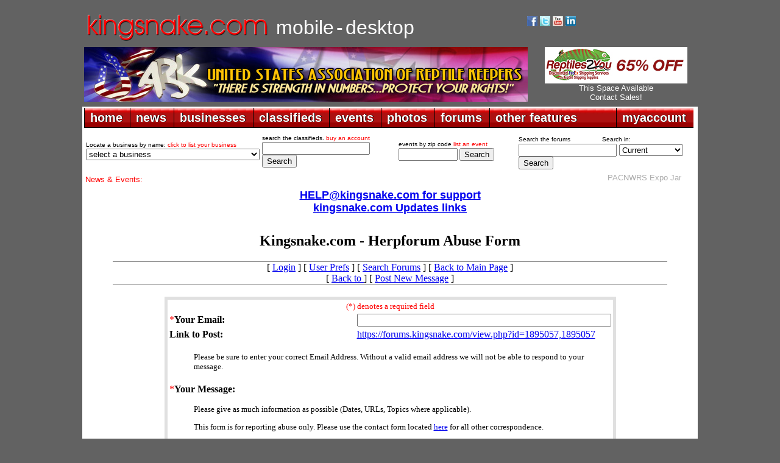

--- FILE ---
content_type: text/html; charset=utf-8
request_url: https://www.google.com/recaptcha/api2/anchor?ar=1&k=6Lem6VEUAAAAANnk69QgAq9iVmTB6lATjbWjbmGa&co=aHR0cDovL2ZvcnVtcy5raW5nc25ha2UuY29tOjgw&hl=en&v=N67nZn4AqZkNcbeMu4prBgzg&size=normal&anchor-ms=20000&execute-ms=30000&cb=a1ly2o2hopmh
body_size: 49493
content:
<!DOCTYPE HTML><html dir="ltr" lang="en"><head><meta http-equiv="Content-Type" content="text/html; charset=UTF-8">
<meta http-equiv="X-UA-Compatible" content="IE=edge">
<title>reCAPTCHA</title>
<style type="text/css">
/* cyrillic-ext */
@font-face {
  font-family: 'Roboto';
  font-style: normal;
  font-weight: 400;
  font-stretch: 100%;
  src: url(//fonts.gstatic.com/s/roboto/v48/KFO7CnqEu92Fr1ME7kSn66aGLdTylUAMa3GUBHMdazTgWw.woff2) format('woff2');
  unicode-range: U+0460-052F, U+1C80-1C8A, U+20B4, U+2DE0-2DFF, U+A640-A69F, U+FE2E-FE2F;
}
/* cyrillic */
@font-face {
  font-family: 'Roboto';
  font-style: normal;
  font-weight: 400;
  font-stretch: 100%;
  src: url(//fonts.gstatic.com/s/roboto/v48/KFO7CnqEu92Fr1ME7kSn66aGLdTylUAMa3iUBHMdazTgWw.woff2) format('woff2');
  unicode-range: U+0301, U+0400-045F, U+0490-0491, U+04B0-04B1, U+2116;
}
/* greek-ext */
@font-face {
  font-family: 'Roboto';
  font-style: normal;
  font-weight: 400;
  font-stretch: 100%;
  src: url(//fonts.gstatic.com/s/roboto/v48/KFO7CnqEu92Fr1ME7kSn66aGLdTylUAMa3CUBHMdazTgWw.woff2) format('woff2');
  unicode-range: U+1F00-1FFF;
}
/* greek */
@font-face {
  font-family: 'Roboto';
  font-style: normal;
  font-weight: 400;
  font-stretch: 100%;
  src: url(//fonts.gstatic.com/s/roboto/v48/KFO7CnqEu92Fr1ME7kSn66aGLdTylUAMa3-UBHMdazTgWw.woff2) format('woff2');
  unicode-range: U+0370-0377, U+037A-037F, U+0384-038A, U+038C, U+038E-03A1, U+03A3-03FF;
}
/* math */
@font-face {
  font-family: 'Roboto';
  font-style: normal;
  font-weight: 400;
  font-stretch: 100%;
  src: url(//fonts.gstatic.com/s/roboto/v48/KFO7CnqEu92Fr1ME7kSn66aGLdTylUAMawCUBHMdazTgWw.woff2) format('woff2');
  unicode-range: U+0302-0303, U+0305, U+0307-0308, U+0310, U+0312, U+0315, U+031A, U+0326-0327, U+032C, U+032F-0330, U+0332-0333, U+0338, U+033A, U+0346, U+034D, U+0391-03A1, U+03A3-03A9, U+03B1-03C9, U+03D1, U+03D5-03D6, U+03F0-03F1, U+03F4-03F5, U+2016-2017, U+2034-2038, U+203C, U+2040, U+2043, U+2047, U+2050, U+2057, U+205F, U+2070-2071, U+2074-208E, U+2090-209C, U+20D0-20DC, U+20E1, U+20E5-20EF, U+2100-2112, U+2114-2115, U+2117-2121, U+2123-214F, U+2190, U+2192, U+2194-21AE, U+21B0-21E5, U+21F1-21F2, U+21F4-2211, U+2213-2214, U+2216-22FF, U+2308-230B, U+2310, U+2319, U+231C-2321, U+2336-237A, U+237C, U+2395, U+239B-23B7, U+23D0, U+23DC-23E1, U+2474-2475, U+25AF, U+25B3, U+25B7, U+25BD, U+25C1, U+25CA, U+25CC, U+25FB, U+266D-266F, U+27C0-27FF, U+2900-2AFF, U+2B0E-2B11, U+2B30-2B4C, U+2BFE, U+3030, U+FF5B, U+FF5D, U+1D400-1D7FF, U+1EE00-1EEFF;
}
/* symbols */
@font-face {
  font-family: 'Roboto';
  font-style: normal;
  font-weight: 400;
  font-stretch: 100%;
  src: url(//fonts.gstatic.com/s/roboto/v48/KFO7CnqEu92Fr1ME7kSn66aGLdTylUAMaxKUBHMdazTgWw.woff2) format('woff2');
  unicode-range: U+0001-000C, U+000E-001F, U+007F-009F, U+20DD-20E0, U+20E2-20E4, U+2150-218F, U+2190, U+2192, U+2194-2199, U+21AF, U+21E6-21F0, U+21F3, U+2218-2219, U+2299, U+22C4-22C6, U+2300-243F, U+2440-244A, U+2460-24FF, U+25A0-27BF, U+2800-28FF, U+2921-2922, U+2981, U+29BF, U+29EB, U+2B00-2BFF, U+4DC0-4DFF, U+FFF9-FFFB, U+10140-1018E, U+10190-1019C, U+101A0, U+101D0-101FD, U+102E0-102FB, U+10E60-10E7E, U+1D2C0-1D2D3, U+1D2E0-1D37F, U+1F000-1F0FF, U+1F100-1F1AD, U+1F1E6-1F1FF, U+1F30D-1F30F, U+1F315, U+1F31C, U+1F31E, U+1F320-1F32C, U+1F336, U+1F378, U+1F37D, U+1F382, U+1F393-1F39F, U+1F3A7-1F3A8, U+1F3AC-1F3AF, U+1F3C2, U+1F3C4-1F3C6, U+1F3CA-1F3CE, U+1F3D4-1F3E0, U+1F3ED, U+1F3F1-1F3F3, U+1F3F5-1F3F7, U+1F408, U+1F415, U+1F41F, U+1F426, U+1F43F, U+1F441-1F442, U+1F444, U+1F446-1F449, U+1F44C-1F44E, U+1F453, U+1F46A, U+1F47D, U+1F4A3, U+1F4B0, U+1F4B3, U+1F4B9, U+1F4BB, U+1F4BF, U+1F4C8-1F4CB, U+1F4D6, U+1F4DA, U+1F4DF, U+1F4E3-1F4E6, U+1F4EA-1F4ED, U+1F4F7, U+1F4F9-1F4FB, U+1F4FD-1F4FE, U+1F503, U+1F507-1F50B, U+1F50D, U+1F512-1F513, U+1F53E-1F54A, U+1F54F-1F5FA, U+1F610, U+1F650-1F67F, U+1F687, U+1F68D, U+1F691, U+1F694, U+1F698, U+1F6AD, U+1F6B2, U+1F6B9-1F6BA, U+1F6BC, U+1F6C6-1F6CF, U+1F6D3-1F6D7, U+1F6E0-1F6EA, U+1F6F0-1F6F3, U+1F6F7-1F6FC, U+1F700-1F7FF, U+1F800-1F80B, U+1F810-1F847, U+1F850-1F859, U+1F860-1F887, U+1F890-1F8AD, U+1F8B0-1F8BB, U+1F8C0-1F8C1, U+1F900-1F90B, U+1F93B, U+1F946, U+1F984, U+1F996, U+1F9E9, U+1FA00-1FA6F, U+1FA70-1FA7C, U+1FA80-1FA89, U+1FA8F-1FAC6, U+1FACE-1FADC, U+1FADF-1FAE9, U+1FAF0-1FAF8, U+1FB00-1FBFF;
}
/* vietnamese */
@font-face {
  font-family: 'Roboto';
  font-style: normal;
  font-weight: 400;
  font-stretch: 100%;
  src: url(//fonts.gstatic.com/s/roboto/v48/KFO7CnqEu92Fr1ME7kSn66aGLdTylUAMa3OUBHMdazTgWw.woff2) format('woff2');
  unicode-range: U+0102-0103, U+0110-0111, U+0128-0129, U+0168-0169, U+01A0-01A1, U+01AF-01B0, U+0300-0301, U+0303-0304, U+0308-0309, U+0323, U+0329, U+1EA0-1EF9, U+20AB;
}
/* latin-ext */
@font-face {
  font-family: 'Roboto';
  font-style: normal;
  font-weight: 400;
  font-stretch: 100%;
  src: url(//fonts.gstatic.com/s/roboto/v48/KFO7CnqEu92Fr1ME7kSn66aGLdTylUAMa3KUBHMdazTgWw.woff2) format('woff2');
  unicode-range: U+0100-02BA, U+02BD-02C5, U+02C7-02CC, U+02CE-02D7, U+02DD-02FF, U+0304, U+0308, U+0329, U+1D00-1DBF, U+1E00-1E9F, U+1EF2-1EFF, U+2020, U+20A0-20AB, U+20AD-20C0, U+2113, U+2C60-2C7F, U+A720-A7FF;
}
/* latin */
@font-face {
  font-family: 'Roboto';
  font-style: normal;
  font-weight: 400;
  font-stretch: 100%;
  src: url(//fonts.gstatic.com/s/roboto/v48/KFO7CnqEu92Fr1ME7kSn66aGLdTylUAMa3yUBHMdazQ.woff2) format('woff2');
  unicode-range: U+0000-00FF, U+0131, U+0152-0153, U+02BB-02BC, U+02C6, U+02DA, U+02DC, U+0304, U+0308, U+0329, U+2000-206F, U+20AC, U+2122, U+2191, U+2193, U+2212, U+2215, U+FEFF, U+FFFD;
}
/* cyrillic-ext */
@font-face {
  font-family: 'Roboto';
  font-style: normal;
  font-weight: 500;
  font-stretch: 100%;
  src: url(//fonts.gstatic.com/s/roboto/v48/KFO7CnqEu92Fr1ME7kSn66aGLdTylUAMa3GUBHMdazTgWw.woff2) format('woff2');
  unicode-range: U+0460-052F, U+1C80-1C8A, U+20B4, U+2DE0-2DFF, U+A640-A69F, U+FE2E-FE2F;
}
/* cyrillic */
@font-face {
  font-family: 'Roboto';
  font-style: normal;
  font-weight: 500;
  font-stretch: 100%;
  src: url(//fonts.gstatic.com/s/roboto/v48/KFO7CnqEu92Fr1ME7kSn66aGLdTylUAMa3iUBHMdazTgWw.woff2) format('woff2');
  unicode-range: U+0301, U+0400-045F, U+0490-0491, U+04B0-04B1, U+2116;
}
/* greek-ext */
@font-face {
  font-family: 'Roboto';
  font-style: normal;
  font-weight: 500;
  font-stretch: 100%;
  src: url(//fonts.gstatic.com/s/roboto/v48/KFO7CnqEu92Fr1ME7kSn66aGLdTylUAMa3CUBHMdazTgWw.woff2) format('woff2');
  unicode-range: U+1F00-1FFF;
}
/* greek */
@font-face {
  font-family: 'Roboto';
  font-style: normal;
  font-weight: 500;
  font-stretch: 100%;
  src: url(//fonts.gstatic.com/s/roboto/v48/KFO7CnqEu92Fr1ME7kSn66aGLdTylUAMa3-UBHMdazTgWw.woff2) format('woff2');
  unicode-range: U+0370-0377, U+037A-037F, U+0384-038A, U+038C, U+038E-03A1, U+03A3-03FF;
}
/* math */
@font-face {
  font-family: 'Roboto';
  font-style: normal;
  font-weight: 500;
  font-stretch: 100%;
  src: url(//fonts.gstatic.com/s/roboto/v48/KFO7CnqEu92Fr1ME7kSn66aGLdTylUAMawCUBHMdazTgWw.woff2) format('woff2');
  unicode-range: U+0302-0303, U+0305, U+0307-0308, U+0310, U+0312, U+0315, U+031A, U+0326-0327, U+032C, U+032F-0330, U+0332-0333, U+0338, U+033A, U+0346, U+034D, U+0391-03A1, U+03A3-03A9, U+03B1-03C9, U+03D1, U+03D5-03D6, U+03F0-03F1, U+03F4-03F5, U+2016-2017, U+2034-2038, U+203C, U+2040, U+2043, U+2047, U+2050, U+2057, U+205F, U+2070-2071, U+2074-208E, U+2090-209C, U+20D0-20DC, U+20E1, U+20E5-20EF, U+2100-2112, U+2114-2115, U+2117-2121, U+2123-214F, U+2190, U+2192, U+2194-21AE, U+21B0-21E5, U+21F1-21F2, U+21F4-2211, U+2213-2214, U+2216-22FF, U+2308-230B, U+2310, U+2319, U+231C-2321, U+2336-237A, U+237C, U+2395, U+239B-23B7, U+23D0, U+23DC-23E1, U+2474-2475, U+25AF, U+25B3, U+25B7, U+25BD, U+25C1, U+25CA, U+25CC, U+25FB, U+266D-266F, U+27C0-27FF, U+2900-2AFF, U+2B0E-2B11, U+2B30-2B4C, U+2BFE, U+3030, U+FF5B, U+FF5D, U+1D400-1D7FF, U+1EE00-1EEFF;
}
/* symbols */
@font-face {
  font-family: 'Roboto';
  font-style: normal;
  font-weight: 500;
  font-stretch: 100%;
  src: url(//fonts.gstatic.com/s/roboto/v48/KFO7CnqEu92Fr1ME7kSn66aGLdTylUAMaxKUBHMdazTgWw.woff2) format('woff2');
  unicode-range: U+0001-000C, U+000E-001F, U+007F-009F, U+20DD-20E0, U+20E2-20E4, U+2150-218F, U+2190, U+2192, U+2194-2199, U+21AF, U+21E6-21F0, U+21F3, U+2218-2219, U+2299, U+22C4-22C6, U+2300-243F, U+2440-244A, U+2460-24FF, U+25A0-27BF, U+2800-28FF, U+2921-2922, U+2981, U+29BF, U+29EB, U+2B00-2BFF, U+4DC0-4DFF, U+FFF9-FFFB, U+10140-1018E, U+10190-1019C, U+101A0, U+101D0-101FD, U+102E0-102FB, U+10E60-10E7E, U+1D2C0-1D2D3, U+1D2E0-1D37F, U+1F000-1F0FF, U+1F100-1F1AD, U+1F1E6-1F1FF, U+1F30D-1F30F, U+1F315, U+1F31C, U+1F31E, U+1F320-1F32C, U+1F336, U+1F378, U+1F37D, U+1F382, U+1F393-1F39F, U+1F3A7-1F3A8, U+1F3AC-1F3AF, U+1F3C2, U+1F3C4-1F3C6, U+1F3CA-1F3CE, U+1F3D4-1F3E0, U+1F3ED, U+1F3F1-1F3F3, U+1F3F5-1F3F7, U+1F408, U+1F415, U+1F41F, U+1F426, U+1F43F, U+1F441-1F442, U+1F444, U+1F446-1F449, U+1F44C-1F44E, U+1F453, U+1F46A, U+1F47D, U+1F4A3, U+1F4B0, U+1F4B3, U+1F4B9, U+1F4BB, U+1F4BF, U+1F4C8-1F4CB, U+1F4D6, U+1F4DA, U+1F4DF, U+1F4E3-1F4E6, U+1F4EA-1F4ED, U+1F4F7, U+1F4F9-1F4FB, U+1F4FD-1F4FE, U+1F503, U+1F507-1F50B, U+1F50D, U+1F512-1F513, U+1F53E-1F54A, U+1F54F-1F5FA, U+1F610, U+1F650-1F67F, U+1F687, U+1F68D, U+1F691, U+1F694, U+1F698, U+1F6AD, U+1F6B2, U+1F6B9-1F6BA, U+1F6BC, U+1F6C6-1F6CF, U+1F6D3-1F6D7, U+1F6E0-1F6EA, U+1F6F0-1F6F3, U+1F6F7-1F6FC, U+1F700-1F7FF, U+1F800-1F80B, U+1F810-1F847, U+1F850-1F859, U+1F860-1F887, U+1F890-1F8AD, U+1F8B0-1F8BB, U+1F8C0-1F8C1, U+1F900-1F90B, U+1F93B, U+1F946, U+1F984, U+1F996, U+1F9E9, U+1FA00-1FA6F, U+1FA70-1FA7C, U+1FA80-1FA89, U+1FA8F-1FAC6, U+1FACE-1FADC, U+1FADF-1FAE9, U+1FAF0-1FAF8, U+1FB00-1FBFF;
}
/* vietnamese */
@font-face {
  font-family: 'Roboto';
  font-style: normal;
  font-weight: 500;
  font-stretch: 100%;
  src: url(//fonts.gstatic.com/s/roboto/v48/KFO7CnqEu92Fr1ME7kSn66aGLdTylUAMa3OUBHMdazTgWw.woff2) format('woff2');
  unicode-range: U+0102-0103, U+0110-0111, U+0128-0129, U+0168-0169, U+01A0-01A1, U+01AF-01B0, U+0300-0301, U+0303-0304, U+0308-0309, U+0323, U+0329, U+1EA0-1EF9, U+20AB;
}
/* latin-ext */
@font-face {
  font-family: 'Roboto';
  font-style: normal;
  font-weight: 500;
  font-stretch: 100%;
  src: url(//fonts.gstatic.com/s/roboto/v48/KFO7CnqEu92Fr1ME7kSn66aGLdTylUAMa3KUBHMdazTgWw.woff2) format('woff2');
  unicode-range: U+0100-02BA, U+02BD-02C5, U+02C7-02CC, U+02CE-02D7, U+02DD-02FF, U+0304, U+0308, U+0329, U+1D00-1DBF, U+1E00-1E9F, U+1EF2-1EFF, U+2020, U+20A0-20AB, U+20AD-20C0, U+2113, U+2C60-2C7F, U+A720-A7FF;
}
/* latin */
@font-face {
  font-family: 'Roboto';
  font-style: normal;
  font-weight: 500;
  font-stretch: 100%;
  src: url(//fonts.gstatic.com/s/roboto/v48/KFO7CnqEu92Fr1ME7kSn66aGLdTylUAMa3yUBHMdazQ.woff2) format('woff2');
  unicode-range: U+0000-00FF, U+0131, U+0152-0153, U+02BB-02BC, U+02C6, U+02DA, U+02DC, U+0304, U+0308, U+0329, U+2000-206F, U+20AC, U+2122, U+2191, U+2193, U+2212, U+2215, U+FEFF, U+FFFD;
}
/* cyrillic-ext */
@font-face {
  font-family: 'Roboto';
  font-style: normal;
  font-weight: 900;
  font-stretch: 100%;
  src: url(//fonts.gstatic.com/s/roboto/v48/KFO7CnqEu92Fr1ME7kSn66aGLdTylUAMa3GUBHMdazTgWw.woff2) format('woff2');
  unicode-range: U+0460-052F, U+1C80-1C8A, U+20B4, U+2DE0-2DFF, U+A640-A69F, U+FE2E-FE2F;
}
/* cyrillic */
@font-face {
  font-family: 'Roboto';
  font-style: normal;
  font-weight: 900;
  font-stretch: 100%;
  src: url(//fonts.gstatic.com/s/roboto/v48/KFO7CnqEu92Fr1ME7kSn66aGLdTylUAMa3iUBHMdazTgWw.woff2) format('woff2');
  unicode-range: U+0301, U+0400-045F, U+0490-0491, U+04B0-04B1, U+2116;
}
/* greek-ext */
@font-face {
  font-family: 'Roboto';
  font-style: normal;
  font-weight: 900;
  font-stretch: 100%;
  src: url(//fonts.gstatic.com/s/roboto/v48/KFO7CnqEu92Fr1ME7kSn66aGLdTylUAMa3CUBHMdazTgWw.woff2) format('woff2');
  unicode-range: U+1F00-1FFF;
}
/* greek */
@font-face {
  font-family: 'Roboto';
  font-style: normal;
  font-weight: 900;
  font-stretch: 100%;
  src: url(//fonts.gstatic.com/s/roboto/v48/KFO7CnqEu92Fr1ME7kSn66aGLdTylUAMa3-UBHMdazTgWw.woff2) format('woff2');
  unicode-range: U+0370-0377, U+037A-037F, U+0384-038A, U+038C, U+038E-03A1, U+03A3-03FF;
}
/* math */
@font-face {
  font-family: 'Roboto';
  font-style: normal;
  font-weight: 900;
  font-stretch: 100%;
  src: url(//fonts.gstatic.com/s/roboto/v48/KFO7CnqEu92Fr1ME7kSn66aGLdTylUAMawCUBHMdazTgWw.woff2) format('woff2');
  unicode-range: U+0302-0303, U+0305, U+0307-0308, U+0310, U+0312, U+0315, U+031A, U+0326-0327, U+032C, U+032F-0330, U+0332-0333, U+0338, U+033A, U+0346, U+034D, U+0391-03A1, U+03A3-03A9, U+03B1-03C9, U+03D1, U+03D5-03D6, U+03F0-03F1, U+03F4-03F5, U+2016-2017, U+2034-2038, U+203C, U+2040, U+2043, U+2047, U+2050, U+2057, U+205F, U+2070-2071, U+2074-208E, U+2090-209C, U+20D0-20DC, U+20E1, U+20E5-20EF, U+2100-2112, U+2114-2115, U+2117-2121, U+2123-214F, U+2190, U+2192, U+2194-21AE, U+21B0-21E5, U+21F1-21F2, U+21F4-2211, U+2213-2214, U+2216-22FF, U+2308-230B, U+2310, U+2319, U+231C-2321, U+2336-237A, U+237C, U+2395, U+239B-23B7, U+23D0, U+23DC-23E1, U+2474-2475, U+25AF, U+25B3, U+25B7, U+25BD, U+25C1, U+25CA, U+25CC, U+25FB, U+266D-266F, U+27C0-27FF, U+2900-2AFF, U+2B0E-2B11, U+2B30-2B4C, U+2BFE, U+3030, U+FF5B, U+FF5D, U+1D400-1D7FF, U+1EE00-1EEFF;
}
/* symbols */
@font-face {
  font-family: 'Roboto';
  font-style: normal;
  font-weight: 900;
  font-stretch: 100%;
  src: url(//fonts.gstatic.com/s/roboto/v48/KFO7CnqEu92Fr1ME7kSn66aGLdTylUAMaxKUBHMdazTgWw.woff2) format('woff2');
  unicode-range: U+0001-000C, U+000E-001F, U+007F-009F, U+20DD-20E0, U+20E2-20E4, U+2150-218F, U+2190, U+2192, U+2194-2199, U+21AF, U+21E6-21F0, U+21F3, U+2218-2219, U+2299, U+22C4-22C6, U+2300-243F, U+2440-244A, U+2460-24FF, U+25A0-27BF, U+2800-28FF, U+2921-2922, U+2981, U+29BF, U+29EB, U+2B00-2BFF, U+4DC0-4DFF, U+FFF9-FFFB, U+10140-1018E, U+10190-1019C, U+101A0, U+101D0-101FD, U+102E0-102FB, U+10E60-10E7E, U+1D2C0-1D2D3, U+1D2E0-1D37F, U+1F000-1F0FF, U+1F100-1F1AD, U+1F1E6-1F1FF, U+1F30D-1F30F, U+1F315, U+1F31C, U+1F31E, U+1F320-1F32C, U+1F336, U+1F378, U+1F37D, U+1F382, U+1F393-1F39F, U+1F3A7-1F3A8, U+1F3AC-1F3AF, U+1F3C2, U+1F3C4-1F3C6, U+1F3CA-1F3CE, U+1F3D4-1F3E0, U+1F3ED, U+1F3F1-1F3F3, U+1F3F5-1F3F7, U+1F408, U+1F415, U+1F41F, U+1F426, U+1F43F, U+1F441-1F442, U+1F444, U+1F446-1F449, U+1F44C-1F44E, U+1F453, U+1F46A, U+1F47D, U+1F4A3, U+1F4B0, U+1F4B3, U+1F4B9, U+1F4BB, U+1F4BF, U+1F4C8-1F4CB, U+1F4D6, U+1F4DA, U+1F4DF, U+1F4E3-1F4E6, U+1F4EA-1F4ED, U+1F4F7, U+1F4F9-1F4FB, U+1F4FD-1F4FE, U+1F503, U+1F507-1F50B, U+1F50D, U+1F512-1F513, U+1F53E-1F54A, U+1F54F-1F5FA, U+1F610, U+1F650-1F67F, U+1F687, U+1F68D, U+1F691, U+1F694, U+1F698, U+1F6AD, U+1F6B2, U+1F6B9-1F6BA, U+1F6BC, U+1F6C6-1F6CF, U+1F6D3-1F6D7, U+1F6E0-1F6EA, U+1F6F0-1F6F3, U+1F6F7-1F6FC, U+1F700-1F7FF, U+1F800-1F80B, U+1F810-1F847, U+1F850-1F859, U+1F860-1F887, U+1F890-1F8AD, U+1F8B0-1F8BB, U+1F8C0-1F8C1, U+1F900-1F90B, U+1F93B, U+1F946, U+1F984, U+1F996, U+1F9E9, U+1FA00-1FA6F, U+1FA70-1FA7C, U+1FA80-1FA89, U+1FA8F-1FAC6, U+1FACE-1FADC, U+1FADF-1FAE9, U+1FAF0-1FAF8, U+1FB00-1FBFF;
}
/* vietnamese */
@font-face {
  font-family: 'Roboto';
  font-style: normal;
  font-weight: 900;
  font-stretch: 100%;
  src: url(//fonts.gstatic.com/s/roboto/v48/KFO7CnqEu92Fr1ME7kSn66aGLdTylUAMa3OUBHMdazTgWw.woff2) format('woff2');
  unicode-range: U+0102-0103, U+0110-0111, U+0128-0129, U+0168-0169, U+01A0-01A1, U+01AF-01B0, U+0300-0301, U+0303-0304, U+0308-0309, U+0323, U+0329, U+1EA0-1EF9, U+20AB;
}
/* latin-ext */
@font-face {
  font-family: 'Roboto';
  font-style: normal;
  font-weight: 900;
  font-stretch: 100%;
  src: url(//fonts.gstatic.com/s/roboto/v48/KFO7CnqEu92Fr1ME7kSn66aGLdTylUAMa3KUBHMdazTgWw.woff2) format('woff2');
  unicode-range: U+0100-02BA, U+02BD-02C5, U+02C7-02CC, U+02CE-02D7, U+02DD-02FF, U+0304, U+0308, U+0329, U+1D00-1DBF, U+1E00-1E9F, U+1EF2-1EFF, U+2020, U+20A0-20AB, U+20AD-20C0, U+2113, U+2C60-2C7F, U+A720-A7FF;
}
/* latin */
@font-face {
  font-family: 'Roboto';
  font-style: normal;
  font-weight: 900;
  font-stretch: 100%;
  src: url(//fonts.gstatic.com/s/roboto/v48/KFO7CnqEu92Fr1ME7kSn66aGLdTylUAMa3yUBHMdazQ.woff2) format('woff2');
  unicode-range: U+0000-00FF, U+0131, U+0152-0153, U+02BB-02BC, U+02C6, U+02DA, U+02DC, U+0304, U+0308, U+0329, U+2000-206F, U+20AC, U+2122, U+2191, U+2193, U+2212, U+2215, U+FEFF, U+FFFD;
}

</style>
<link rel="stylesheet" type="text/css" href="https://www.gstatic.com/recaptcha/releases/N67nZn4AqZkNcbeMu4prBgzg/styles__ltr.css">
<script nonce="k0eb0BUUwx9sRrO0D3ZZrw" type="text/javascript">window['__recaptcha_api'] = 'https://www.google.com/recaptcha/api2/';</script>
<script type="text/javascript" src="https://www.gstatic.com/recaptcha/releases/N67nZn4AqZkNcbeMu4prBgzg/recaptcha__en.js" nonce="k0eb0BUUwx9sRrO0D3ZZrw">
      
    </script></head>
<body><div id="rc-anchor-alert" class="rc-anchor-alert"></div>
<input type="hidden" id="recaptcha-token" value="[base64]">
<script type="text/javascript" nonce="k0eb0BUUwx9sRrO0D3ZZrw">
      recaptcha.anchor.Main.init("[\x22ainput\x22,[\x22bgdata\x22,\x22\x22,\[base64]/[base64]/[base64]/bmV3IHJbeF0oY1swXSk6RT09Mj9uZXcgclt4XShjWzBdLGNbMV0pOkU9PTM/bmV3IHJbeF0oY1swXSxjWzFdLGNbMl0pOkU9PTQ/[base64]/[base64]/[base64]/[base64]/[base64]/[base64]/[base64]/[base64]\x22,\[base64]\\u003d\x22,\x22w5bCtkLCp8OjJsOCHsO2VC7CqsKbZMKJM0p8wrNOw7bDnk3DncOVw65QwrIrZW16w5zDjsOow6/[base64]/[base64]/[base64]/[base64]/wpjCjcKGw7vCh8O1w6nDncOPEMOtwqk7wo3CtkTDtsKRc8OYU8OlTg7DoXFRw7UpdMOcwqHDmE4Ewo4wecKTMDDDuMOtw6pjwoXCnEUsw5/CkAZWw5HDqRElwqVgw4tIHGPCtMOyLsOXw4YFwqzCtsKUw7/DgmzDosKdUMKtw4XDpsK6BcOdwobCo1XDtsO+CgbDrFs4VsOWwrTChsKRCzx1w5hwwqt9OiQKTMOjwrDDjsKkw6vCkXvCgcO/w6QQBgrCicKfX8KowrzCmR0XwoXCp8OXwrxzWcOzwosVRMK3DRHCkcO4Dy/DqXXCvjLDuTPDjMOvw6U7wqzCtAt3IBZ2w4jDrnTDkg5lM2gfD8OvVMKuUmzDq8O5EEI5RBvDs2/DmMOpw5Q4worDiMOjw7E8w6ABw5LCpzTDhsKqdXbCq3PCkW82w6XDgMKEw5ViecKZw73ChWknw4/CjsK+wqk/w7XCkklAHsOjHi7DvMKOOsOjwqNmw6YLNXfDjcKvDxnCiUJmwqAAfcOowq3Cpz/DksKzwqp/w5XDijAswrccw7fDnD/DplDCucOrw6vCvH/[base64]/DgcKvO8Khw5M5wofDsU/Dsj43w5PDuynDpDHDrMO1CcOocMOdG3lowodrwoJswr7DsQtNRSImwpBNB8KrPEoAwqTCnU4FGxHCkMOTY8Opwrtiw7TCoMOrdMKAw77Dq8KYPz/DicKUPcK2w4PDiS8QwrEvwo3DpcKJWglUwqPDuGYVw7XCmF3Ci1snTG7CmcKCw7bCgihSw5DChMKcKl9cw4nDiC1vwpDDp0wKw53CpMKIZ8K9w7FPw5sHB8OpIjXDicKhTcOQXCjCrnFjVWp4GVbDlWI6QnDDgMO9UGJkw4EcwokXDAwXR8OFw6nCrW/CqcOXWDLCmcO1AFUewr1Ywp5BdMKOQcOUwps9wqnCmsONw5YlwqZiwowZMArDlljCucKiD0law57CoB7Ck8K1wqo9FsOJw7LCsXcDasK6CnPCkMOzeMO8w54cw5lZw49Ww4MsAsOzagkswoNvw6jCn8OFZ1c8w6/Cr0AgLsKHwofChsOlw7g+X03Cr8KOacOUNhHDoijDnW/Cp8K8OBDDuCzCh2HDnsKGwrPCv00xDFwDXwctQcKTQ8Kbw5vCqEjDukUnw5fCv1lqBnrDjgLDv8O/[base64]/[base64]/wrhYUmVnwrXCpTXCiDt1w4PDrQbDkRh0w6bDoDvCrU8Mw6nCoRzCmcOQLsOuVMKWwoHDrj/CmMKNP8OyfmlTwpLDn3TCmcKwwpjDs8KvQMO1wqvDj3h0F8K6w6HDkMOYVMOxw5jCscOBW8KkwrNjw5pfUikFd8OKBMK8wqVLw5wJwrw8EklhNXzDnDvDtcKywqkuw4YLwp3DvkYCJF/CukJxLMOLEnl5WsKmG8KZwqfCn8OJw4bDlVV0EsOTworCs8OvTCHCnBAywq7DucO+GcKpPWgCw4fDpAssQTYtw6suwr0iGsOeK8KqADrClsKkWXnDrcO5E23DvcOoHCVJOmwVOMKqwrgMOVtbwqZVFAjCp2wPFXpkWyFMJmfDi8KFwq/[base64]/DhcKTS8O0EsOOwpjCg8OVU2tdwpx4w7oqfw5Vw6fCiDvCmkRcW8KiwpxIY3wSwpTChsKYFm/Dv1MaXBYeVcKXYsKAwq3CksOow6w7JMOPwqrDlcOXwrczMB4uScKuw5hsW8OyWx/CoUXDjVMPUMO4w6bCnUlCaHYfwobDn1gIw67DhGgRVXsNDMOIWTV5w5bCqn7DkcO7QsKlwpnCvW9NwrtpVio2ennDuMORw4lFw63Dh8OKP0Z4cMKqQTvCu2HDmsKgeGtwFVvCgMKkFS11chscw70Tw7HDnDvDk8O6BcOwe1DDh8OHNzLDlMKHA0cew5TCvn/DlcODw4vDssKawowqw7/[base64]/DqDnDicK9O8Kbw7PCm8KNBcKhw63CiFdNwqURbsKqw5AXwro0wqHCgsKGGMKswpJrwrwFazfDgMOxwofDnDImwpLDlcKRS8OOwqwxw5vCh3TDkcOww7TCmsK3FwTDhDjDnsOUw7Qawo/[base64]/CilxCwrPCk8OhwrpvIko2w5bDm8OhJB1/f0LDqsOgwqjDqQd5NsKRwrHDnsOmwrbDt8K9MBrDvjjDscOeMcOpw6dkQnoKagfDi0hmwr3Dvy16bsOLwq/[base64]/NMOfwrsjR1PCuFs3c8KXVD3Dk8O4FMOIwpJ5PMKpw4/DpjgcwrUvw7JicMKgHgjCmsOoMsKPwpLCosOGwoU6Z2PDg0jDkhV2woczwqbDlsKAWxrCoMOaMUTCg8OCWMKlBH7ClAw4wowQwrrDvxwiBMKLOBEvw4YbLsKpw47DvAfCih/DgQbCt8Okwq/DocKnRcOVSUkvw55sXBFtVMKkPXfCsMK0VcKdw5IhRALDuRMNeXLDp8Kdw7YYQsK5Ww90wrIhwrMxw7M1w6DCvCvCsMKQNDsGRcOmQMONf8KURUkJwqLDmWUFw49jdgbCiMK6wrMTClpSw4oowp/Ch8KzDsKWRg0RZHHCs8KCScO2QsOnLXxBQV7DsMK5ZMOHw6HDuw3DunxneVjDrB4Nf1Qew4/DnX3DoQTDqh/CosOcwpvDmsOEH8O+BcOewoBpeV1rUMK8wovChcKaQMOnLXh2CsOow7dbw5TDjn1cwq7CpcOtwqQCwp5Sw7XDrSDDrnjDmXvDsMKMU8K2CR9Swq7CgH7Ctkl3X2vCsX/CmMOqwrnDhcOlbVxxwozDv8K/MlPCuMO9wqp9w7BPesKXPMOTPMKzwrpQWcKnwqxaw5nChm9TCS5EFMOgw4lmEcOVARoAM1MfYcOyM8OxwpZBw7YMwosIYsOGMMKQZ8OdVV7CrRxHw5Aaw7TCuMKVRTpUdcKtwowOLh/DhkHCpirDny9baAzClyk9e8KnM8KhbQnCgsKlwqXCjULDs8OOw5ZqUhZywod6w5TCvXELw4zCi1sBOyfCscKNLB4bw6hlw6Zlw4/DnlAgwovDkMK7eBUTLFNTw78/w4rCozRuFMOUcDB0w6jCscORAMOlFHXDmMO3QsOPw4TDscOANG5FYGVJwoTCixtOwq/CoMOww7nCgsOyBX/DnVUtAS0bwpbCiMKuaSAgwrbDocKuA0MRTsOMAxB1wqQJwq5nQsOCw4ZJw6PCiTbCsMOAAMOyDUE1GkIvYsO1w59OV8OhwqISwrEaZkcWwobDk3Zcwr7Dr0bCucK8PcKBw45hR8ODB8OhYsKnwo3DuHZhwoLCssOww54+woDDmcOKw5fCjl/Cl8OKw7U7ORfDmcOYZihDD8KGw5wCw7gzNzxtwoQLwp5YWRbDpzwEeMK9SsOqa8Krwqo1w7skwp3DoFxWSXjDk2gSw69oHihPbsKKw6jDrwsyb03Do2/CnMObIcOGw7PDmcOcYgYxGwdlckXDsEPDrkLDvyxCw4hGw4ovwrcCSFsRZcKoViJWw5IbHCDCg8KDC0jCjMKXe8K5QMKEworDvcKXw5gaw7FmwpkPWMOdWMKQw6XDn8O1wr0ICcK6w6lRwrrChsOdEsOowr5/wrITTlFNBDoswrXCq8KrW8Ksw5gIw5vDrsKrMsO2w7/[base64]/Du8KBwqTCohjDjsKvw4zCsXXDkWHDvR8IQsOuHE4SBV/DqgxUbFYSw6jCssOmVipyTyXDscOjwp0YXBxFVFrChMO9wq/CtcKLw7zCqVXDt8OPw63DiHN8wrjCgsO/wqXCoMOTDWXDpsOHwrNnw7hgw4bDmsOXwoJtw4csbwFgDcKyES/[base64]/CsKWBm3DgB7Dl8KIAMKLGcODw7DDjHAAw7fDg8K3PyoKw57DmyrDnklOwrRrwqHCpEpeE1/ClW3DjV8RdSLCiAfDqmXDrRrDtwoGKlhLME/DqgAdGX84w7t7ZMOGXgsqQUPDg25twqYLfMO/e8OhbndtSsOtwpDCs1BfdsKQS8O1RMOkw5wUw6F/w53ChHQkwph2woPDpRHDuMONFU3CqAMbw7jCs8Ofw4RNw4VFw64gMsKuwpEBw4LDkmfCkXASehJZwoXDkMKXTMOQSsOpZMOqwqTCgWzCpF7CkMKJTygFBVnCpVdYOMO1JTNNAsKiNsKidWhdOAsYc8KQw6Mqw69Qw6PDj8KUGMOJwrEyw6/Dj21Hw5duUMKQwqAWIU84w55Ib8OEw7tRHsKDwqLDrcOhw6wGwoccwod4d0oxGsO5wqEwNsK6wr/DjMOZw5Rlf8KJPzkzw5EjXMKxw5vDlg4Ww4zDtiYmw5wQwqLDkMKnwrjCssKkwqLCm15Pw5vCtTgpAhjCtsKSw5EFFGZUA27CiA/Dpk1/wpInwoHDkWErwqLChhvDg1bCkcKXSQDDpkbDgwoCdjPCjsKPTmpkw53Du0jDrk/[base64]/CinbCvT7CrVfDpz7CtXLChSgFX3sFwo1Hwr/DoE9mwpfCisO3woDCtcKkwrocwpMSGsOkw4JWKUUMw6tyIMOrwpZjw5A9D38Vw6sAdRLCmMOEOT5cwpLDmDXCrcKcwoPDu8KowpLDtsO9OsKfS8OKwq8fNDF9AhrCncKsSMKNYcKqFMKgwqnDqz/[base64]/DnzgTcsKySsKXwoXDkDhAPQDClcKZHRzDnCYjKsOiw4fDo8K1agvDgW7Cg8KuFcKvDUjDkMOuHcOnwrTDlzRGw6nCo8OuIMKoS8OUwrzCnDFKSTPCjgHCowN0w40/w7vCgsKkCsKjbcK+wrtqIzN+woHCtsO5w6PCrsO0w7IBGDkbMMOHDcKxwrVbVFAhwoFUwqDDucOEw5dtwq7Dig89wrfCjVpIw5HCpsOaWkvDr8O/w4FWw4XDmW/[base64]/[base64]/[base64]/awDDvVkJa8ObDXDClzkKwo/DrcO9ZMKHw6DCq0nCo8K3wo9uwrR5V8KmwqDDlMKBw4QMw4nCucK1w7jDhS/[base64]/Dq1c7T8K1PDUrLwhDwqZydH5WB8KkwoVOYFN8UhTDk8KNw4nCl8KDwr97eg4RwoDCiXnCixrDnsKKwps0DcK/[base64]/BkjCjkvCt2sKIsKJw7oNwrDCsEkNZWUsLlkhwoE2H0NQJ8OkOUgHHXHCjMK4LMKCwoXDi8OHw4TDiiADNMKKwq/DvhBHDsOlw51AH0nCjxsnPkQ6w5TDp8O7wpPDvU3DuTdwMcKZXFQFwoLDtnlBwofDkiXChG1FwqvCqCgzAQPDu2FxwqzDin/[base64]/[base64]/w4TCt8KoDsOWwr4/w6Z9IELCgMKCwpEGMVLCjShFwrPDl8KtNcOIwqJ3AsKnwq3DnsOdwqDDlC7CscObwptPYkvCn8OPasKbHsO4Ygl6Gx5NXyfCpcKdw4nCoRDDscKPwr9GccOYwrxrPcKOVsO7EMO8AVPDuBbDs8KyFDHDn8KtEGoEV8KiGwlGSMOWOhDDpcKfw6U7w7/CrMK3wpAcwrx7wo/[base64]/wqA5wp3ChMKZJ8OdH25gNsKtwoZ9G8Oow4/CiMKhw7VcKMOAw5Q2DARHTcOOT0PCjsKdwpJuw4Z4w7nDocKtLsKBbVfDicOYwrIEFsOsXTh1B8KdWCs/Mm9vV8KFLHDCtBTCmyVFBXjCh3sywopVwqUBw7PCgcKAwoHCoMKcYMK2LEHDn0nDlDsEOMK8cMKJSQkyw5XDpzB6ecKQwpdFwpIswoFvwps6w57DjcOqQMKvd8O8T2A3wrB+woMdwqXDjFIHRWzDkn04Jmpjw7x8LDFywpFYZyXDssKfMTs+G2IWw7/Chz5uZ8KGw4VWw5rCjsOeOCROw4nDvRd9wqI4MhDCuFxzKMOvw7Brw6nCqsOkCcOCCyLDj0tSwo/DqMK9UVd/w6nCqGxUw5PCtGjCtMONw4QcfsK8woVHXsOndhfDqiprwpRNw7c7wr/CjDjDsMK7OUjDnRvCmgjDohbDn1tawrRmRErCgT/Cg0gPcsKvw7fDncKpNi7DqGJFw7zDiMOHwq0GMHLDlsKxSsKROcOzwqx+PA3Dq8OwZgbCvcO2IAofEcKuw4PCm0jCk8Kdw6DDh3vCjkVdwovDssKREcKpw7zDvcO9w7HDpHjCkD9ae8KBD3/CjHPCi24GA8Kqfxorw45nGx1uI8OgwqvCtcKMf8K6w5PCp1QCwqEhwqLCjhzDrMOHwodMwobDqwvDqCTDvW9JV8OgCn/CljHDsTDCiMO1w6EKwrjCnsOXByzDryRxw7NCUMOFHEjDp28HSGnChcKQRHpmwotQwolVwoUHwq96YMK5UsOKwpocwo0UNsKsccKGwooVw73CpXVywoRfwrXDpcK5w5jCvip9w6jCgcOJJ8KQw4vDvcOUw44cazQ/IMOeVcKwDlxQwoIcCcK3wp/DsUBpHw/CscO7wrY/H8KqIFLDjMKWOmpfwp5TwpfDpWTCiXtOJVDCo8K6MsKiwr0jcRZUAgI8Q8KQw7pJFsOCK8KvaRdow4nDvcKuwoYHGGTCn1XCg8KXMRggbMOtH1/CqybCq29pEmMZw5jDtMKhwrXCsyDCp8K0wq51OMK3w47CvH7CtsKpP8KJw60QOsK3wpHDuQ3DiBjCl8OvwqnCoyjCscOsR8ODwrTCkGsVRcKEwrVhMcObfBM3YcKywql2wqdiwrjCiH1bwr/CgSpJMiQtFsKXWQooF1rDpFZ5eSp/YAErYgXDuzPDjAzCjBXCr8K9MEXDpS3DtFBKw4/Dnlkfwpg0w5vDrVnDt3dPU0nCuEIlwqbDvX7DnMO2dEzDo0cCwpxKNgPCvMK9w60Xw7nCsgpqJlUUwpsZCsOUJ1HCn8OEw4UpUcKwFMOkw5UtwpJwwoNaw47CqMKHTCXCi0XCvsOsVsKyw6Qfw4TCucO3w4zChS/CtV7Djj0LO8Kawosmwow/wpZScsOhfsOlwo3DrcO3QR3CtVrDiMOrw4LDuGfCicKQwphfwqd9wr49w4FoXcOYUVfCs8OrIWVONsKcwrMDPFsEw7Fzwp/Dp3ZSVcOYwq08w5IoNsOUecKWwr/DmsKcTGLCvy7CtVzDncOqA8KqwpxZOibCqQbCjMOmwoHDrMKpw4vCqFjCgsOnwq/DtMKQwofCm8OnRsKJUAoDHSTCp8O/w5zDqhBodAoYOsOsIhYRwqjDl3jDtMO/woDCrcONwqLDvQHDq1AUw7fCrQvDlEsPw4HCvsK9JMKww7LDlsOQw4E8wpdQw4zCiQMCw5ZSw4V3Q8KKwrDDjcObN8KWwrLDlRnCs8KBwqXCnsKJWF/CgcO6wpYxw7ZGw5Enw7g7w5DDj0jCv8Kmw4bDmsKFw67CjsONw6dLwoTDjD/DuHoFwonDlTPDn8ODLgscZA3DsADCr1AtWnFDw4rDhcKWwoXCr8KvFsOtOgw0w6Rxw6R0w5TDhcOew61UF8O/dFI6NMOfw5Exw7MEOgR1w4E2XMOSwporw6/[base64]/b8OFw6lDwpPCq8K4woUQwpY3LSFkKcKPwrdwwqtjSUnDuMKvHDMQw58XDUPCtcOGw5V0ZsKbwqvCiFF9wrVRw6/DjG/Cq2Vvw6DDogUuJm12D1w2RcOdwrYuw583c8OwwoQUwq1+fCvCvMKuw7RXw7xJVMOuw7rDnjJRw6PDuWLDmzBRIE4Qw6EOTsKaAsK9w7sAw7EwMcKCw5HCtCfCrhfCr8Ofw6zClsOLUAbDpwLCqCRywoMgw6R/LQYHwqTDvMKfAFVsWsOJw5BwKlsWwoZJMSfCtBx9BMOCwoUNwqhbKcOOXcKfcB8dw7jCnTZXKC8VasOkw7s3b8KTw5rCkg8+wq3CrsOOw5AJw6hRwozClsKUwqTCl8KDPDPDoMOQwq1qwqJ/[base64]/DgyNKwoQpwqZZw6dLwrnDvyTDog7DihJ5w4Y5w4Asw7/DmMOFwojCjcKjLlfDmMKtZRgKwrNnw5xqw5ELw4VXaUMEw5TCkcKSw4HCk8OCwp9zRxUvwp5DIHTDpcKhwr7DscKvwqMBw6I7AE5qNSZ1Q3p7w59SwrXCucKDwq/[base64]/Dn3Z4WHLCg8Kyw6dDwqoyC8KhScKPw5bCisOXCx3CgMKsTsKsbQMLV8ORUw0hRcOUw4tSw4LDujnChBvDowQwKAQoNsK8wrbDicOnaVXDssOxJMO/M8KiwrnDs010dwRQw4zDncOlwrMfwrbDnGbDrgDCn39BwozCl2rCgSnCikcfwpY1JXNVwoPDhDDCusOyw73CugjDpsKXFMOKPsOhw5QmQX1cw79vwrBhewLDsirCvnvDqmzCg2rCscOtMcOjw5UwwojDrUHDhcKcw6lzwo/Dk8OVDmNABcOGN8KlwqgCwrFPwoY4LRbDtB/Dj8OVRQPCvcOlQktLw71MacK5w4t3w5BmY1kXw4bChg/DsSXCocOiHcObC0PDmi89AMKAw6PCisOuwqzCnQZnJw7Dl23CksOnwo3ClCXCr2HDlMKDSGTDn23Djn3DkDDDiGDDucKIwq1Fa8KxZFHCv3FtGTrChMKAw68XwrUuRsOHwoFkw4PCssObw5Vwwo/DisKYw7XCsWbDgR42wovDoBbCmTI3SlxTUHE4wp17SMOfwr5uwr1Qwp7Dq1XDrn9TXiJgw5TDksOaLxgEwrLDlMKrw4zCicOvDRHCq8K/ZkPDuTTDthzDmsK8w67DtAMkwrVtdEkLKcOdO0PDtXYeWELDosKawqLDkMKcQWXDt8KCw5J2L8Kfw4PDpcK6w57CqMKvR8OdwpZNw4gUwrXCksKKwpvDqMKLwrTDicKlwr3CpG9tJx3ClsO2ZsKvF0w0woojw6PDh8KMw4bDjG/CrMKRwqzChCdQJBBTJF7Don3DmMOUwp57wo48UMKIwq3Co8KDw41mw6gCw4YGw6gnwrlcNcKjI8KpLcODDMKXw5g3CcO1UcOIwrjDsi3CkMKLCk3CtMKqw7s2wp9scWpJdQ/Dv31rwqnDo8OQKnsRw5TCuz3DrX82bsObdXlZWj0maMKiUVlEHcKGHcORcB/DmcOTbSLDncKhwr97Q2fChcKkwqjDr0fDg3PDmlUNw4nCiMKNccO0e8O6IlvDusObSMOxwo/CpA3CjzdMwp3CoMKyw4jDhmXDlxTDicOVCsKdHhFjN8KLw67DgMKQwoQ/w53DocOlXcKdw7Fywok9cS/[base64]/DrkLDmgANZBkNwr/CqcKLdsKpw4LCtcO0ZUwyFnhPHMKbaErDmMKtMmjCmDd0dMKOwp7DnsO3w5hUU8KgBcK/wrEww7EuRjXCp8Otw5bCncKzcxAQw7Q3woPCtsKUdcKHMMOoYcK2J8KWLSRQwro1U0E5ECjCk0Nhw7LDqiZMwrozGyJsMcOrLsKxwpYxLcKzDCcdwrt1b8OlwpwkaMO2w7Jiw4IqNT/[base64]/CoMONwo89w51XT8KJMFnClcKBP8OvwozDoRwQwpvDg8K+IjIAdMKrOyI9YsOaQ0nDusKXw6PDnk5iEBYuw6rCgcOrw4pDw7fDrgvCsjRDw7PCvRVsw6kIQBkgcmPCo8Ksw5PCscKcw5cdOXbCgwtTwrdvKsKtQ8KlworCjCwzaCbCu3/DrFE1wro9w6/DmAJkNk9dMcKsw7Jzw4BewoZJw6fDmxDDvgrDgsK6wq3Drg4DNMKKwrfDu0k8YMOPw4TDoMOTw5fCt2fCp2t8VsO5LcKYJ8Kjw7XDusKuKy9YwpTCjcOFeEohGcK0IDfCiXwTwph+U1IsXMOyaE/Dr3/ClsOPAMOUdzDCpmQwZ8KSdMKkw4LCkHs2ecOUwpjDtsKsw4PDqGZ8w7R6GcOuw7whHnnDjRtxM0xBwp0HwoYCOsOfPBIFSMKeXxfDl14GOcOow7UpwqXDrMO9UcOXw57DjsKywqJnGDTCvcKFwo/Cqn3Ct20GwoxIw7piw6HDvknCqsO9P8KFw4c3L8KaR8KPwqhgEcO8w6xew77Dj8K8w7XCkzXDpXhEa8Olw4NrORzCvMKZC8O0fMOOVy09PlXCucOaSzkxSMOXTsOAw6hbH1jDlF09Cx5ywqlQw7IzBMKyIMOuwqvDnw/CrAdEQnvCu2DDrsKQXsK1Txg1w7ILRy7Cp35owqIgw4fDtMOrPkzClRLDj8KNScOKM8Onw6M2asO3JMKuR3vDlC5REcOQw4zCoyAPwpbDpMKQaMOrcsKCQywBw5NXwr51w6ddfR0NPxPCpnHCtMK3Fxc9wo/DrMOmwpDCsih4w7YmwofCsxrDsRYuwovDv8OaAMOsZ8KJw6BhBcK7wrEjwqTCisKKQB4/WcOUN8Kww6fCi300w7MIwrPCrUHDo187esKNwqM5wqsIKWDDlsOYQVrDvHJ4dsKjMSPDrGDCtSbDvA9tZ8KKc8KOw53DgMKWw7vDsMKGQMKNw4DCkmPDrTrDuQ1Dw6FvwopAw4ltGcKswpLDmMOhOcOswq7Cjy/DkcKjKsOFwpbDvcOtw7XCrMKhw4l0wrgrw5lfZCTCjwzDmG8AX8KNWsKZb8K7w4fDpwRgw4N/SzzCtDcjw6IfFwvDpsKCw5rDpsKcworDpA5Dw7zCmsOOBcKTwotew69sNMK9w4xCJcKqwoLDoQDCk8KLw4nCjwEyYMKSwodTNxfDnsKRF2PDhcOVQlhycD3CkVPCvGllw7kAV8K+UcOCw7/ClMKsGGjDh8OEwonDo8Knw5h+wqFcbcKOwrHCo8Kcw4LChUHCt8KYeBF2SlPDpcOjwrh+CDoJwpfCpEZ0XsKxw60QH8KxTFHCpxDCh3/[base64]/CnsKNw6jCmmlxZRF4OCldZSVGw5zCk8KlXsOGcxDCmGDCjMO/wpTDuQTDn8KawpJ7IEPDhRNBwoFDLsOSw6AFwrlFH0jDkMO1UcOuwoZvSC1Ow5TCqMKQOB3Cs8O7w7PDpWbDvsKcJF4IwpdMw4FBZ8Oowo0GUkfDmENdwq0AWMO8eHXCvGHDtDfCkGgaAsKsFsKscsOlBsORasOdw68KJ2xvAj/Cq8KuUDXDucK+w6/DggrCpMOgw7EjXC3CvFXCoXdtwqccVsKyGsO6wp9sfEw/aMKRw6Q6DsOtfhXDqnrCuT0QUm0+O8KSwp9SQcOqwqVPwr1Lw5HCiF8qwrAOaEfDhMOwccOKBA/DmxBtJFLDskvCqMOITMObG2APD1PDisOmw4nDiRHCnWghwqvDoAPClsOOw4DDjcO0LsKEw67CtcKsYTYUGsOow5rDqn5ww5PDgHPDscOudUfDunFpfEkNw6jCi33Cj8K/wpvDtGBIwowmw7ZswoggfmvCnhDDjcKww77DtsOrYsKeX3pEYCnCgMK5BQ7Dh3cGwpzDql5ow5IrMx56Gg1/[base64]/Dh8KuwqJKTWHCgn5OHVnDjcOCXcKSezRZw6U7fsOiecOvwojCnsO5JCbDosKGwpPDmwRjwo/[base64]/Cv2YbGn/CrXNSwrjDo8KWw7QfNcOzw4BlwpRHwqoeSjTDksKQwr5yfMKYwowoYsOGwoBgwpjCpHp5HcKqwoTCjsONw7Jzwp3DhknDvlcBCxAWQBXDpsKiwpBuUl5Fw5nDnsKewrPCp2vCm8OMUWEnwpDDskIqF8Kiwr3CpsOObcOcL8O7wqrDgQtBPX/[base64]/ClcOlFz/DjsOIw7fDjBpeLXXDjcK2w7libMKEwoIpwqktYMOCehI5FsOpw7Fnb2Nmwq8QZsOxwo0EwrB/AcOcQw3Ck8Opw7Udw4HCssOGF8K4wrJCFMKGRX7CpHjCoxjDmGhzw7dYbydWZULCnAl1P8O9wr4cw5zClcOPw6jCuwkTcMOmeMK7AmBZC8O2wp0XwqzCqxIOwrEwwoVCwrrCgSV7DDlQG8KnwrHDtBzCu8Kywo3CrAvDtnvDiBRBwoLDhQ0Gwp/[base64]/w5zCvn9Hw4YhKAE8UQk/[base64]/DiEzDqi4NccKuV8O+wrYEGsOLwpXCksK3DcOXHUd+NwgnSsKATMKywqFgLXrCs8O0wpMVCSMfwposUT3Cs2PDjmgew4jDnMK8GSrClAIZXcOwH8Osw6XDj08bw71Kw4/Cryd9VMO8w5DCqcOtwr3DmMOrwplPNMKfwq87wpXClBF4Rx4vAsKHw4rDiMKTwqPDgcOWKSxdZX1KVcOAwrtOw7YIwq3DhcOTw5bCh2Raw6VbwrrDpMOEw7fCjsK/YDkvwo4IP0slwrvCsTk4w4BswpvCgsKowrYUYH8mc8K9w6drwppLeXdoJcKGw546PE8cQ0vDnmTCnFsOw5TCr27DncODHyJCZMK8wofDsQHCv1kGMwnCksOJwrktw6BSEcK6wobDjsKpw7fCuMOkw6nCi8O+OMOPwo3DhjjChMOSw6APVMO2eFtew7rDicORw53CqV/Di01SwqbDo00iwqEaw4TCtsOIDiLDgsOuw51SwpLCpWoAXBbCnHLDlcKjw7nCi8OlC8K5wqVoR8OZw6jCjcKvTE7DtQ7CkWRWw4jDrgTDocO8DxlpD3nCo8OkAsKiTA7CswTChsOVw4ADwo/DslDDoUJ4wrLCvWPCtWvDosOBTcOMw5PDgGNLPTDDikEnL8O1bsOiX1EEKUfDmhAFSELDl2R6w7p3woXCusO1bMOAwqjChsOTwp/CvlNYFsKCbUPCuAYBw7jChMKdcGYnV8KEwrgmwrAmEw/CnsK9S8KAaEDCvBzDh8KVw4F6F1wPa3lHw7RPwqBIwr/DgsK4w43Cjh3Cog9OFsKTw4knJD7CksOmwpRuDDNZwpAibsOnXgrCtywew7TDmi3Cm0QVdDINNRrDgBYqwo/[base64]/CnsOPJsK+L8OHwqEZI8KWP8Kgw4sGXcOow77Dl8KkaEo/w60kD8OXw5MZw5J8w6zDoB/[base64]/[base64]/DkBBvNcKkRREPw6HDpcKow5NCw6hWVMOSfj3DnX/CtsO3w4ZlWgDDmcOqwpxiZMOXwqrCtcKjQMONw5bCrzYxw4nDrktyf8O8wrnCvMKJN8K3DsKOw4AERcOew61nIMK/wo7DmwHDgsKiJ2bDo8KHfMOOIsORw6bDssOUZA/Dq8O8wobDt8Odc8OhwrDDoMOGw7dKwpwgUSMbw58Zfls0RwTDi2XDpMOcHMKHWsO6w4UMCMOFGcKew45Tw7rDj8K+w5nDjFHDmcOEZsO3RxMYOi/Dv8OUQ8OTw4nChsOtwrstw67CpEwYIBHDhiAdGFIoDgo6wq8DTsOgwodSUxvCjinCiMOww5dTw6FJGsOZaHzDqTVxQ8KOdkAFw4TCtMO2ZcK6XnpGw5NdCGvDksOHPyDDgQoRwpDDosKwwrc/wobCmcODWcO6bl/Dh1bCk8OIw73Cg080wrnDvMOJwqTDnTAiwotUw4QoXsKbYcKvwobDjURKw5YTwqTDqy4ww5zDksKSeQPDocOSEcOGBBYPGG/CkidKwrjDo8O+esOGwqPCr8KWL1oAw5ZCwrxKLcOQEcKVNDIsNMOZVVkww6YqEMOow6DCiEkadMKpZ8OVBsK/w7QSwqQ6woXCgsOZw5rCozctTGrCrcKVw401w50AIyXDnj/Di8OTBiTDtMKZwp3CjsKEw7HDhzwmcksfw653wrLDpsKjwqgtPMKZwoDDjC9UwpzDkXXDiz/DnsK9w7hyw6oBJzdGwrhnR8KJwr50cGPCrRnCujdJw49Ewqp2F0/CpDPDrsKLwrhEBsODwr/ClsOMXQQZw6ZOakQ8w55QEMORw7lkwq4/[base64]/dzsZw5puWT/[base64]/[base64]/ChlvDmsKvPxJJwoPDqkYZAcOVw4YQw6IxE8KidFl3Q1M5w6hVw5jDvgYnw4PCn8KuD3vDtsKZw5vDvMOHwqHCv8KvwpAywphaw6HDqXJDwo7DilIHw6TDrsKgwqQ9w4TCjB98wpnClH3DhsKJwqkRw5IGRcKoMD1swo/[base64]/DgsK+FcKBc0vDtMOswovDkMOdw6nCm8OmwpdUZsKOwpYkfSYMw7cNwq49VsKswo/DjBzDl8KBw4XDjMONH0wVwoYNwrXDr8KIwr8RSsKmBWLCssKkw7jCucKcwrzCsyHCgB7CnMOQwpHDocKLwrhZwrAfMMKMwqofwosPTsOJwpVNA8KcwpRUcsK7wqpmw5Zhw4/[base64]/[base64]/DvsOQSgBNwo7DkMKBw5ocw5vCph0rw7M8w7BKYlzDlTY0w7PDm8OUFsKqw5VbIQ10JADDncKdVHnCgcOrAnRtwqPCiVxUw6PDvMOkb8OKw7fDusO8c2cIIsK0wpk1bsKWc2cMKsKew7vCjMObw7DCnMKmK8K+wpEoH8KPwqzClxrDmMOjT3XCgS5PwqA6wp/CmcOhwrxUaEnDkMOHJTxwbXxGwpDDqmNvwp/Cj8KFUcOnN0N5w4IyAMK6wqbCjMOGw6zCv8OdeUpgIyxCPiMZwr3Cq15Df8KMwoENwppRC8KOEMKcB8KJw73DgMO6KMOvwp/[base64]/E8K8cxLCh8K0DCfCrgPCjsOGwp7Ct3Y2wrfChsOIVMO/YMOcwooRRHtKw4HDlMOpwoY7QGXDqMKTwrLCtWg7w77DgsOwCX7Cr8KEJzzCn8OvGADDqm8HwrDCniTDp1MNw4FAaMK6IGZUwp3CiMKhw7/DqcOQw4XDl2VQE8Odw43CucKxHmZdw6DDkU5Mw7vDmGcKw7/[base64]/Cu8Orw4VTw4/ChcKLw5AUc8OmwqfDvCXDsTfDkVEgfgnComo9czEhwr9zL8OtWS80ZTPDjcKFw6N9w6Iew7jCsgDDlETDrcKmwrbClcKcwo0lJMOjVcO/[base64]/[base64]/e8K8f2Aib05nw47DuHI1AcOjb8KfLCoODmJxBMKbw6XCgsKeLMKOL3w2MW/Cqn8dLRXDsMKuwovCpxvDk0HDm8KJw6fCtwvCmATCisOFSMK8PsKAw5zDtMK+P8KVOcO/w5vCnjXCsEbChAQxw4rCi8O3EgRGw7DDuB12wrwQw4BEwpxfA1kgwq82w6NodiVIbELDgWvCmsO9dyJtwogERyrCt3Aif8KuGcOxw5HDvwfClsKJwoHCjcOXbcOgYxvCkjZHw7bDpGHDkcOcwoU5wpbDv8KhHlXDqywYwqfDgwc3Rz3DrcOqwoctw5/DsAZEP8KRw6s1wobDuMKZwrjDkGNYw5rDsMK5wqJywrxqA8O/wqzDt8KlO8OzRcKZwojCmMKVw71xw4vClcKHw7FyVsK3eMOnCsOHw6/ConnCn8OWMwfDklLCv38QwpvCmcOwDMO9woMYwogoYlMSwotGKsKTw5M1FVMpw5sIwpTDkljCvcK6OEQww6DChzo5J8ODwqzDsMOlw6fCvG7DncOHWRNEwrHDoEN8OsKqwoJrwqPChsOfw6FPw5hpwp3Cj0pgbSzDisOzAQkVw6TCqsKpOSd/wrTCtGfCjgEjMRDCqkEzOBDCgzHChzsNMU7CiMOEw5DChRfCqkETBMOQw7ERJ8O8wrUVw7PCn8O+NiN7wo7CtFrCjTrDm27CnScEQcO3NsOHw6h4w6DDiEpGwpbChcKmw6PCnSzCix1WbzzCosOawqQuMWFFCMODw4jDmibDlhxWZxvDnMOZw4bChsOzbsOWw4/Cvxkuw5JoS2RpBV7DlMOOXcKnw6NAw4zCm1TDl2bDuRtOWcKIGnx9aU9keMKdNMOkw73CoD7CjMOWw45ZwoDDrSvDisKKdMOOBcOIM3NDLzgEw7s8MnzCrsKof2kww5PDgHxBGcOFfE/DkAHDpHYOL8OjJg7Dn8OGwp7DgEoRwpbDmhV8JsOEB14jAXnCrsKww6VnfDfDmcKowrPCgcKHw6sKwo3Do8OEw4vDlF7DicKYw7PDpW7CgMKvw43DmMOeBWTDisKyDsOmwokzX8OsL8OFDsKIOEYXwpAQVcOsMmXDgHDDoUDCisO3Ok3CiF/Ct8Omwo/DnFnCocOnwqgcFXUgwqRVw4YFwqjCvcKyU8OpFsKzfDHCv8K1EcO6QS0Rw5fDvsKew7jDqMOGwo7CmMKbwph7w5zCo8KUCcKxMsO4woYRwqYrwrB7K03DlMKXS8O2w5k+w5tAwqdiEw9Kw79+w41HVMOKW2Edwr7DscOqwqrDp8KNbgDCvhbDhjvDgX/CmcKQJMO0PQ/Dm8OoLsKtw5Z+Kw7DgXDDpiDDryIVwq7CvhUewrHCpMKMwqgHwqwoBQDDtcK+w4Z/[base64]/w5Y+wp7CqcOkSMKew6IQd1trCwEJd8ORBcOZwqI8wpEFw6pOe8KsaRJ9VyA6w6PCqTDDlMOxVRcWCDo3w53DuhgcOUBLHF/DmU/CqCoVeUUuwq7DmU/CgRxEXUhOU3gCPsK2w5kTQhDCvcKAw6stwqYiQsOYG8KHIhpEBsK8w59awqkPwoPCq8OXfsKXJifChMKqMMO7wrDDsDxTw4nDmXTCiw/DocOGw6/DocOowrsZw7RuLlAVwpwpVwVmwqDDm8OUMcKNw47CvsKKw4k1NMKrTTVfw7goPMKYw6A1w4xDeMKhw41Vw4QMwp/CncO7IyHDpi/Cl8Oyw4LClX9IHMOcwrXDlAUUCFrDskc1wrMZJMOww71McmzDm8KED08Sw4UnYsO1worClsKyRcK2F8K3wqLDj8O9aDN1w6svaMKJN8OuwqrCjWfDqcOkw7PCnjI/[base64]/DiUbCksKXMHrDt2zCkA3DnnTDk8KEw5QIw7TCrhbCikQHwpoNw5tuB8KsVMO5w5BXwohwwr/CkXDDr0Ebw7rCvQ3CiVLDnhMzwoPDrcKWw7BGSS3Dug/[base64]/NsKawrV0w78kI8O5Yy4MAUbCkyLDgMKPwrjDuV9dw4nCqlPDlcKbTGXDkMO+JsObw7kaD2PCm2IDbkHDqMKrR8OLwo4Bwr93NSQlw5fDoMOAW8K5w5lqwrXCucOnS8K/VDwqwp0iaMKCwqXChxbCicOtbMOGD0zDuWRpLcOLwptfw6LDtMObDX5cKl5vw6N8wpICAsKvw4s7wrXCl0ddwofDjWIgwp7DnQRaV8K+w6DDncKQwrzDo3tDWG/CpcO3DTJ1IMOkASDCmSjCnMOmRyfCiCpAelzDoSHDicODwoDDncKeJnjCtnsRwrDCv3g6wrzCvMK0w7Jgwo/Dogl0RwnDssOaw6tqHMOvwpDDg0rDhcOQWjDCgWV3wr/CjsKQwr4rwrYhM8KSC0cMS8KQwoVSb8ObacKkwqLCnMOpw63Cok9IOsKUTsKwRDnCnGdWwpwSwqQDTMObwqDCmhjChkBzV8KHTMKmwr43O3USCih3VcOFwrzDk3rDhMKzw47CsS5ceg8TYEt7w5VVwp/DhWtXw5fDhQ7CqRbDv8ObLsKnMcKcwqQaegjDqMOyL3DCjsKDwrjDuDzCsno8woLDv3UywrzCvxHDmMOEwpF1wr7DsMOAwpZ9wpYSwrl3w6M3JcKWMsOcfmXDpMK2P34wf8Onw6opw7LCj0fCigF6w4/CrMOyw7xBPMK6JVHDscO1O8O2WyzDrnDDocKJdwJFAiTDvcOzWUPCvsOhwqXDgC7CuQLDgsKzwo91DB00DMKBV3VEw4UIw6JxWMK4w6Facl7DtcOCw5bDsMKdYMOowqJPWCHCgFHChsO/[base64]/Ci0LDhMKmw63CtcOUwokUw4pUEinDoxrCv2bDpC3DmBzCtcOUOMK7UcKjw5zDt0Q1TXDCh8KOwr51wrh6dCXCrTY/[base64]\\u003d\x22],null,[\x22conf\x22,null,\x226Lem6VEUAAAAANnk69QgAq9iVmTB6lATjbWjbmGa\x22,0,null,null,null,1,[21,125,63,73,95,87,41,43,42,83,102,105,109,121],[7059694,420],0,null,null,null,null,0,null,0,1,700,1,null,0,\[base64]/76lBhnEnQkZnOKMAhmv8xEZ\x22,0,0,null,null,1,null,0,0,null,null,null,0],\x22http://forums.kingsnake.com:80\x22,null,[1,1,1],null,null,null,0,3600,[\x22https://www.google.com/intl/en/policies/privacy/\x22,\x22https://www.google.com/intl/en/policies/terms/\x22],\x22F81pgT58bDHlGL3ZOc14rC7BiDJjPS9jEOJ/+eZt8sU\\u003d\x22,0,0,null,1,1769621886528,0,0,[211,101,172,143],null,[73],\x22RC-BcXEDjf6Fkolmw\x22,null,null,null,null,null,\x220dAFcWeA4OwW9Oik_cRzZ4gEKYRtEPmkaymhCfXddq2GMFwfoscHDOJy0mdKoZorxqt_ik9bVH4QeSFD3kTo3O3tJf26vuhy5ITg\x22,1769704686343]");
    </script></body></html>